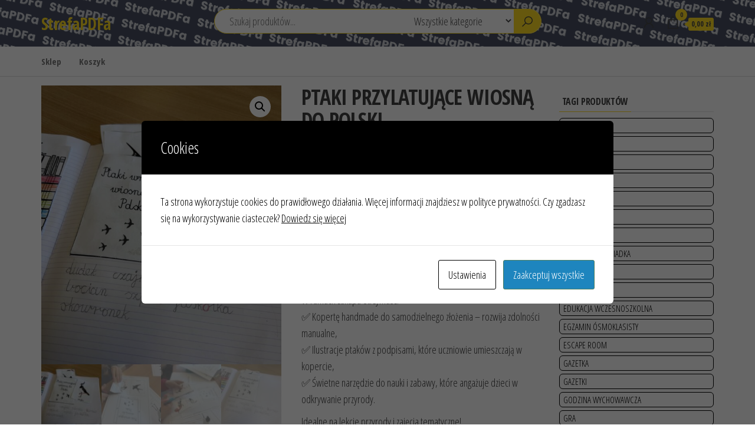

--- FILE ---
content_type: text/html; charset=UTF-8
request_url: https://strefapdfa.pl/produkt/ptaki-przylatujace-wiosna-do-polski/
body_size: 16720
content:
<!DOCTYPE html>
<html lang="pl-PL">
    <head>
        <meta charset="UTF-8">
        <meta name="viewport" content="width=device-width, initial-scale=1">
        <link rel="profile" href="https://gmpg.org/xfn/11">
        <title>PTAKI PRZYLATUJĄCE WIOSNĄ DO POLSKI &#8211; StrefaPDFa</title>
<meta name='robots' content='max-image-preview:large' />
<link rel='dns-prefetch' href='//fonts.googleapis.com' />
<link href='https://fonts.gstatic.com' crossorigin rel='preconnect' />
<link rel="alternate" type="application/rss+xml" title="StrefaPDFa &raquo; Kanał z wpisami" href="https://strefapdfa.pl/feed/" />
<link rel="alternate" type="application/rss+xml" title="StrefaPDFa &raquo; Kanał z komentarzami" href="https://strefapdfa.pl/comments/feed/" />
<link rel="alternate" title="oEmbed (JSON)" type="application/json+oembed" href="https://strefapdfa.pl/wp-json/oembed/1.0/embed?url=https%3A%2F%2Fstrefapdfa.pl%2Fprodukt%2Fptaki-przylatujace-wiosna-do-polski%2F" />
<link rel="alternate" title="oEmbed (XML)" type="text/xml+oembed" href="https://strefapdfa.pl/wp-json/oembed/1.0/embed?url=https%3A%2F%2Fstrefapdfa.pl%2Fprodukt%2Fptaki-przylatujace-wiosna-do-polski%2F&#038;format=xml" />
<style id='wp-img-auto-sizes-contain-inline-css' type='text/css'>
img:is([sizes=auto i],[sizes^="auto," i]){contain-intrinsic-size:3000px 1500px}
/*# sourceURL=wp-img-auto-sizes-contain-inline-css */
</style>
<style id='wp-emoji-styles-inline-css' type='text/css'>

	img.wp-smiley, img.emoji {
		display: inline !important;
		border: none !important;
		box-shadow: none !important;
		height: 1em !important;
		width: 1em !important;
		margin: 0 0.07em !important;
		vertical-align: -0.1em !important;
		background: none !important;
		padding: 0 !important;
	}
/*# sourceURL=wp-emoji-styles-inline-css */
</style>
<style id='wp-block-library-inline-css' type='text/css'>
:root{--wp-block-synced-color:#7a00df;--wp-block-synced-color--rgb:122,0,223;--wp-bound-block-color:var(--wp-block-synced-color);--wp-editor-canvas-background:#ddd;--wp-admin-theme-color:#007cba;--wp-admin-theme-color--rgb:0,124,186;--wp-admin-theme-color-darker-10:#006ba1;--wp-admin-theme-color-darker-10--rgb:0,107,160.5;--wp-admin-theme-color-darker-20:#005a87;--wp-admin-theme-color-darker-20--rgb:0,90,135;--wp-admin-border-width-focus:2px}@media (min-resolution:192dpi){:root{--wp-admin-border-width-focus:1.5px}}.wp-element-button{cursor:pointer}:root .has-very-light-gray-background-color{background-color:#eee}:root .has-very-dark-gray-background-color{background-color:#313131}:root .has-very-light-gray-color{color:#eee}:root .has-very-dark-gray-color{color:#313131}:root .has-vivid-green-cyan-to-vivid-cyan-blue-gradient-background{background:linear-gradient(135deg,#00d084,#0693e3)}:root .has-purple-crush-gradient-background{background:linear-gradient(135deg,#34e2e4,#4721fb 50%,#ab1dfe)}:root .has-hazy-dawn-gradient-background{background:linear-gradient(135deg,#faaca8,#dad0ec)}:root .has-subdued-olive-gradient-background{background:linear-gradient(135deg,#fafae1,#67a671)}:root .has-atomic-cream-gradient-background{background:linear-gradient(135deg,#fdd79a,#004a59)}:root .has-nightshade-gradient-background{background:linear-gradient(135deg,#330968,#31cdcf)}:root .has-midnight-gradient-background{background:linear-gradient(135deg,#020381,#2874fc)}:root{--wp--preset--font-size--normal:16px;--wp--preset--font-size--huge:42px}.has-regular-font-size{font-size:1em}.has-larger-font-size{font-size:2.625em}.has-normal-font-size{font-size:var(--wp--preset--font-size--normal)}.has-huge-font-size{font-size:var(--wp--preset--font-size--huge)}.has-text-align-center{text-align:center}.has-text-align-left{text-align:left}.has-text-align-right{text-align:right}.has-fit-text{white-space:nowrap!important}#end-resizable-editor-section{display:none}.aligncenter{clear:both}.items-justified-left{justify-content:flex-start}.items-justified-center{justify-content:center}.items-justified-right{justify-content:flex-end}.items-justified-space-between{justify-content:space-between}.screen-reader-text{border:0;clip-path:inset(50%);height:1px;margin:-1px;overflow:hidden;padding:0;position:absolute;width:1px;word-wrap:normal!important}.screen-reader-text:focus{background-color:#ddd;clip-path:none;color:#444;display:block;font-size:1em;height:auto;left:5px;line-height:normal;padding:15px 23px 14px;text-decoration:none;top:5px;width:auto;z-index:100000}html :where(.has-border-color){border-style:solid}html :where([style*=border-top-color]){border-top-style:solid}html :where([style*=border-right-color]){border-right-style:solid}html :where([style*=border-bottom-color]){border-bottom-style:solid}html :where([style*=border-left-color]){border-left-style:solid}html :where([style*=border-width]){border-style:solid}html :where([style*=border-top-width]){border-top-style:solid}html :where([style*=border-right-width]){border-right-style:solid}html :where([style*=border-bottom-width]){border-bottom-style:solid}html :where([style*=border-left-width]){border-left-style:solid}html :where(img[class*=wp-image-]){height:auto;max-width:100%}:where(figure){margin:0 0 1em}html :where(.is-position-sticky){--wp-admin--admin-bar--position-offset:var(--wp-admin--admin-bar--height,0px)}@media screen and (max-width:600px){html :where(.is-position-sticky){--wp-admin--admin-bar--position-offset:0px}}

/*# sourceURL=wp-block-library-inline-css */
</style><style id='wp-block-heading-inline-css' type='text/css'>
h1:where(.wp-block-heading).has-background,h2:where(.wp-block-heading).has-background,h3:where(.wp-block-heading).has-background,h4:where(.wp-block-heading).has-background,h5:where(.wp-block-heading).has-background,h6:where(.wp-block-heading).has-background{padding:1.25em 2.375em}h1.has-text-align-left[style*=writing-mode]:where([style*=vertical-lr]),h1.has-text-align-right[style*=writing-mode]:where([style*=vertical-rl]),h2.has-text-align-left[style*=writing-mode]:where([style*=vertical-lr]),h2.has-text-align-right[style*=writing-mode]:where([style*=vertical-rl]),h3.has-text-align-left[style*=writing-mode]:where([style*=vertical-lr]),h3.has-text-align-right[style*=writing-mode]:where([style*=vertical-rl]),h4.has-text-align-left[style*=writing-mode]:where([style*=vertical-lr]),h4.has-text-align-right[style*=writing-mode]:where([style*=vertical-rl]),h5.has-text-align-left[style*=writing-mode]:where([style*=vertical-lr]),h5.has-text-align-right[style*=writing-mode]:where([style*=vertical-rl]),h6.has-text-align-left[style*=writing-mode]:where([style*=vertical-lr]),h6.has-text-align-right[style*=writing-mode]:where([style*=vertical-rl]){rotate:180deg}
/*# sourceURL=https://strefapdfa.pl/wp-includes/blocks/heading/style.min.css */
</style>
<style id='wp-block-search-inline-css' type='text/css'>
.wp-block-search__button{margin-left:10px;word-break:normal}.wp-block-search__button.has-icon{line-height:0}.wp-block-search__button svg{height:1.25em;min-height:24px;min-width:24px;width:1.25em;fill:currentColor;vertical-align:text-bottom}:where(.wp-block-search__button){border:1px solid #ccc;padding:6px 10px}.wp-block-search__inside-wrapper{display:flex;flex:auto;flex-wrap:nowrap;max-width:100%}.wp-block-search__label{width:100%}.wp-block-search.wp-block-search__button-only .wp-block-search__button{box-sizing:border-box;display:flex;flex-shrink:0;justify-content:center;margin-left:0;max-width:100%}.wp-block-search.wp-block-search__button-only .wp-block-search__inside-wrapper{min-width:0!important;transition-property:width}.wp-block-search.wp-block-search__button-only .wp-block-search__input{flex-basis:100%;transition-duration:.3s}.wp-block-search.wp-block-search__button-only.wp-block-search__searchfield-hidden,.wp-block-search.wp-block-search__button-only.wp-block-search__searchfield-hidden .wp-block-search__inside-wrapper{overflow:hidden}.wp-block-search.wp-block-search__button-only.wp-block-search__searchfield-hidden .wp-block-search__input{border-left-width:0!important;border-right-width:0!important;flex-basis:0;flex-grow:0;margin:0;min-width:0!important;padding-left:0!important;padding-right:0!important;width:0!important}:where(.wp-block-search__input){appearance:none;border:1px solid #949494;flex-grow:1;font-family:inherit;font-size:inherit;font-style:inherit;font-weight:inherit;letter-spacing:inherit;line-height:inherit;margin-left:0;margin-right:0;min-width:3rem;padding:8px;text-decoration:unset!important;text-transform:inherit}:where(.wp-block-search__button-inside .wp-block-search__inside-wrapper){background-color:#fff;border:1px solid #949494;box-sizing:border-box;padding:4px}:where(.wp-block-search__button-inside .wp-block-search__inside-wrapper) .wp-block-search__input{border:none;border-radius:0;padding:0 4px}:where(.wp-block-search__button-inside .wp-block-search__inside-wrapper) .wp-block-search__input:focus{outline:none}:where(.wp-block-search__button-inside .wp-block-search__inside-wrapper) :where(.wp-block-search__button){padding:4px 8px}.wp-block-search.aligncenter .wp-block-search__inside-wrapper{margin:auto}.wp-block[data-align=right] .wp-block-search.wp-block-search__button-only .wp-block-search__inside-wrapper{float:right}
/*# sourceURL=https://strefapdfa.pl/wp-includes/blocks/search/style.min.css */
</style>
<style id='wp-block-paragraph-inline-css' type='text/css'>
.is-small-text{font-size:.875em}.is-regular-text{font-size:1em}.is-large-text{font-size:2.25em}.is-larger-text{font-size:3em}.has-drop-cap:not(:focus):first-letter{float:left;font-size:8.4em;font-style:normal;font-weight:100;line-height:.68;margin:.05em .1em 0 0;text-transform:uppercase}body.rtl .has-drop-cap:not(:focus):first-letter{float:none;margin-left:.1em}p.has-drop-cap.has-background{overflow:hidden}:root :where(p.has-background){padding:1.25em 2.375em}:where(p.has-text-color:not(.has-link-color)) a{color:inherit}p.has-text-align-left[style*="writing-mode:vertical-lr"],p.has-text-align-right[style*="writing-mode:vertical-rl"]{rotate:180deg}
/*# sourceURL=https://strefapdfa.pl/wp-includes/blocks/paragraph/style.min.css */
</style>
<link rel='stylesheet' id='wc-blocks-style-css' href='https://strefapdfa.pl/wp-content/plugins/woocommerce/assets/client/blocks/wc-blocks.css?ver=wc-10.3.7' type='text/css' media='all' />
<style id='global-styles-inline-css' type='text/css'>
:root{--wp--preset--aspect-ratio--square: 1;--wp--preset--aspect-ratio--4-3: 4/3;--wp--preset--aspect-ratio--3-4: 3/4;--wp--preset--aspect-ratio--3-2: 3/2;--wp--preset--aspect-ratio--2-3: 2/3;--wp--preset--aspect-ratio--16-9: 16/9;--wp--preset--aspect-ratio--9-16: 9/16;--wp--preset--color--black: #000000;--wp--preset--color--cyan-bluish-gray: #abb8c3;--wp--preset--color--white: #ffffff;--wp--preset--color--pale-pink: #f78da7;--wp--preset--color--vivid-red: #cf2e2e;--wp--preset--color--luminous-vivid-orange: #ff6900;--wp--preset--color--luminous-vivid-amber: #fcb900;--wp--preset--color--light-green-cyan: #7bdcb5;--wp--preset--color--vivid-green-cyan: #00d084;--wp--preset--color--pale-cyan-blue: #8ed1fc;--wp--preset--color--vivid-cyan-blue: #0693e3;--wp--preset--color--vivid-purple: #9b51e0;--wp--preset--gradient--vivid-cyan-blue-to-vivid-purple: linear-gradient(135deg,rgb(6,147,227) 0%,rgb(155,81,224) 100%);--wp--preset--gradient--light-green-cyan-to-vivid-green-cyan: linear-gradient(135deg,rgb(122,220,180) 0%,rgb(0,208,130) 100%);--wp--preset--gradient--luminous-vivid-amber-to-luminous-vivid-orange: linear-gradient(135deg,rgb(252,185,0) 0%,rgb(255,105,0) 100%);--wp--preset--gradient--luminous-vivid-orange-to-vivid-red: linear-gradient(135deg,rgb(255,105,0) 0%,rgb(207,46,46) 100%);--wp--preset--gradient--very-light-gray-to-cyan-bluish-gray: linear-gradient(135deg,rgb(238,238,238) 0%,rgb(169,184,195) 100%);--wp--preset--gradient--cool-to-warm-spectrum: linear-gradient(135deg,rgb(74,234,220) 0%,rgb(151,120,209) 20%,rgb(207,42,186) 40%,rgb(238,44,130) 60%,rgb(251,105,98) 80%,rgb(254,248,76) 100%);--wp--preset--gradient--blush-light-purple: linear-gradient(135deg,rgb(255,206,236) 0%,rgb(152,150,240) 100%);--wp--preset--gradient--blush-bordeaux: linear-gradient(135deg,rgb(254,205,165) 0%,rgb(254,45,45) 50%,rgb(107,0,62) 100%);--wp--preset--gradient--luminous-dusk: linear-gradient(135deg,rgb(255,203,112) 0%,rgb(199,81,192) 50%,rgb(65,88,208) 100%);--wp--preset--gradient--pale-ocean: linear-gradient(135deg,rgb(255,245,203) 0%,rgb(182,227,212) 50%,rgb(51,167,181) 100%);--wp--preset--gradient--electric-grass: linear-gradient(135deg,rgb(202,248,128) 0%,rgb(113,206,126) 100%);--wp--preset--gradient--midnight: linear-gradient(135deg,rgb(2,3,129) 0%,rgb(40,116,252) 100%);--wp--preset--font-size--small: 13px;--wp--preset--font-size--medium: 20px;--wp--preset--font-size--large: 36px;--wp--preset--font-size--x-large: 42px;--wp--preset--spacing--20: 0.44rem;--wp--preset--spacing--30: 0.67rem;--wp--preset--spacing--40: 1rem;--wp--preset--spacing--50: 1.5rem;--wp--preset--spacing--60: 2.25rem;--wp--preset--spacing--70: 3.38rem;--wp--preset--spacing--80: 5.06rem;--wp--preset--shadow--natural: 6px 6px 9px rgba(0, 0, 0, 0.2);--wp--preset--shadow--deep: 12px 12px 50px rgba(0, 0, 0, 0.4);--wp--preset--shadow--sharp: 6px 6px 0px rgba(0, 0, 0, 0.2);--wp--preset--shadow--outlined: 6px 6px 0px -3px rgb(255, 255, 255), 6px 6px rgb(0, 0, 0);--wp--preset--shadow--crisp: 6px 6px 0px rgb(0, 0, 0);}:where(.is-layout-flex){gap: 0.5em;}:where(.is-layout-grid){gap: 0.5em;}body .is-layout-flex{display: flex;}.is-layout-flex{flex-wrap: wrap;align-items: center;}.is-layout-flex > :is(*, div){margin: 0;}body .is-layout-grid{display: grid;}.is-layout-grid > :is(*, div){margin: 0;}:where(.wp-block-columns.is-layout-flex){gap: 2em;}:where(.wp-block-columns.is-layout-grid){gap: 2em;}:where(.wp-block-post-template.is-layout-flex){gap: 1.25em;}:where(.wp-block-post-template.is-layout-grid){gap: 1.25em;}.has-black-color{color: var(--wp--preset--color--black) !important;}.has-cyan-bluish-gray-color{color: var(--wp--preset--color--cyan-bluish-gray) !important;}.has-white-color{color: var(--wp--preset--color--white) !important;}.has-pale-pink-color{color: var(--wp--preset--color--pale-pink) !important;}.has-vivid-red-color{color: var(--wp--preset--color--vivid-red) !important;}.has-luminous-vivid-orange-color{color: var(--wp--preset--color--luminous-vivid-orange) !important;}.has-luminous-vivid-amber-color{color: var(--wp--preset--color--luminous-vivid-amber) !important;}.has-light-green-cyan-color{color: var(--wp--preset--color--light-green-cyan) !important;}.has-vivid-green-cyan-color{color: var(--wp--preset--color--vivid-green-cyan) !important;}.has-pale-cyan-blue-color{color: var(--wp--preset--color--pale-cyan-blue) !important;}.has-vivid-cyan-blue-color{color: var(--wp--preset--color--vivid-cyan-blue) !important;}.has-vivid-purple-color{color: var(--wp--preset--color--vivid-purple) !important;}.has-black-background-color{background-color: var(--wp--preset--color--black) !important;}.has-cyan-bluish-gray-background-color{background-color: var(--wp--preset--color--cyan-bluish-gray) !important;}.has-white-background-color{background-color: var(--wp--preset--color--white) !important;}.has-pale-pink-background-color{background-color: var(--wp--preset--color--pale-pink) !important;}.has-vivid-red-background-color{background-color: var(--wp--preset--color--vivid-red) !important;}.has-luminous-vivid-orange-background-color{background-color: var(--wp--preset--color--luminous-vivid-orange) !important;}.has-luminous-vivid-amber-background-color{background-color: var(--wp--preset--color--luminous-vivid-amber) !important;}.has-light-green-cyan-background-color{background-color: var(--wp--preset--color--light-green-cyan) !important;}.has-vivid-green-cyan-background-color{background-color: var(--wp--preset--color--vivid-green-cyan) !important;}.has-pale-cyan-blue-background-color{background-color: var(--wp--preset--color--pale-cyan-blue) !important;}.has-vivid-cyan-blue-background-color{background-color: var(--wp--preset--color--vivid-cyan-blue) !important;}.has-vivid-purple-background-color{background-color: var(--wp--preset--color--vivid-purple) !important;}.has-black-border-color{border-color: var(--wp--preset--color--black) !important;}.has-cyan-bluish-gray-border-color{border-color: var(--wp--preset--color--cyan-bluish-gray) !important;}.has-white-border-color{border-color: var(--wp--preset--color--white) !important;}.has-pale-pink-border-color{border-color: var(--wp--preset--color--pale-pink) !important;}.has-vivid-red-border-color{border-color: var(--wp--preset--color--vivid-red) !important;}.has-luminous-vivid-orange-border-color{border-color: var(--wp--preset--color--luminous-vivid-orange) !important;}.has-luminous-vivid-amber-border-color{border-color: var(--wp--preset--color--luminous-vivid-amber) !important;}.has-light-green-cyan-border-color{border-color: var(--wp--preset--color--light-green-cyan) !important;}.has-vivid-green-cyan-border-color{border-color: var(--wp--preset--color--vivid-green-cyan) !important;}.has-pale-cyan-blue-border-color{border-color: var(--wp--preset--color--pale-cyan-blue) !important;}.has-vivid-cyan-blue-border-color{border-color: var(--wp--preset--color--vivid-cyan-blue) !important;}.has-vivid-purple-border-color{border-color: var(--wp--preset--color--vivid-purple) !important;}.has-vivid-cyan-blue-to-vivid-purple-gradient-background{background: var(--wp--preset--gradient--vivid-cyan-blue-to-vivid-purple) !important;}.has-light-green-cyan-to-vivid-green-cyan-gradient-background{background: var(--wp--preset--gradient--light-green-cyan-to-vivid-green-cyan) !important;}.has-luminous-vivid-amber-to-luminous-vivid-orange-gradient-background{background: var(--wp--preset--gradient--luminous-vivid-amber-to-luminous-vivid-orange) !important;}.has-luminous-vivid-orange-to-vivid-red-gradient-background{background: var(--wp--preset--gradient--luminous-vivid-orange-to-vivid-red) !important;}.has-very-light-gray-to-cyan-bluish-gray-gradient-background{background: var(--wp--preset--gradient--very-light-gray-to-cyan-bluish-gray) !important;}.has-cool-to-warm-spectrum-gradient-background{background: var(--wp--preset--gradient--cool-to-warm-spectrum) !important;}.has-blush-light-purple-gradient-background{background: var(--wp--preset--gradient--blush-light-purple) !important;}.has-blush-bordeaux-gradient-background{background: var(--wp--preset--gradient--blush-bordeaux) !important;}.has-luminous-dusk-gradient-background{background: var(--wp--preset--gradient--luminous-dusk) !important;}.has-pale-ocean-gradient-background{background: var(--wp--preset--gradient--pale-ocean) !important;}.has-electric-grass-gradient-background{background: var(--wp--preset--gradient--electric-grass) !important;}.has-midnight-gradient-background{background: var(--wp--preset--gradient--midnight) !important;}.has-small-font-size{font-size: var(--wp--preset--font-size--small) !important;}.has-medium-font-size{font-size: var(--wp--preset--font-size--medium) !important;}.has-large-font-size{font-size: var(--wp--preset--font-size--large) !important;}.has-x-large-font-size{font-size: var(--wp--preset--font-size--x-large) !important;}
/*# sourceURL=global-styles-inline-css */
</style>

<style id='classic-theme-styles-inline-css' type='text/css'>
/*! This file is auto-generated */
.wp-block-button__link{color:#fff;background-color:#32373c;border-radius:9999px;box-shadow:none;text-decoration:none;padding:calc(.667em + 2px) calc(1.333em + 2px);font-size:1.125em}.wp-block-file__button{background:#32373c;color:#fff;text-decoration:none}
/*# sourceURL=/wp-includes/css/classic-themes.min.css */
</style>
<link rel='stylesheet' id='cookies-and-content-security-policy-css' href='https://strefapdfa.pl/wp-content/plugins/cookies-and-content-security-policy/css/cookies-and-content-security-policy.min.css?ver=2.35' type='text/css' media='all' />
<link rel='stylesheet' id='photoswipe-css' href='https://strefapdfa.pl/wp-content/plugins/woocommerce/assets/css/photoswipe/photoswipe.min.css?ver=10.3.7' type='text/css' media='all' />
<link rel='stylesheet' id='photoswipe-default-skin-css' href='https://strefapdfa.pl/wp-content/plugins/woocommerce/assets/css/photoswipe/default-skin/default-skin.min.css?ver=10.3.7' type='text/css' media='all' />
<link rel='stylesheet' id='woocommerce-layout-css' href='https://strefapdfa.pl/wp-content/plugins/woocommerce/assets/css/woocommerce-layout.css?ver=10.3.7' type='text/css' media='all' />
<link rel='stylesheet' id='woocommerce-smallscreen-css' href='https://strefapdfa.pl/wp-content/plugins/woocommerce/assets/css/woocommerce-smallscreen.css?ver=10.3.7' type='text/css' media='only screen and (max-width: 768px)' />
<link rel='stylesheet' id='woocommerce-general-css' href='https://strefapdfa.pl/wp-content/plugins/woocommerce/assets/css/woocommerce.css?ver=10.3.7' type='text/css' media='all' />
<style id='woocommerce-inline-inline-css' type='text/css'>
.woocommerce form .form-row .required { visibility: visible; }
/*# sourceURL=woocommerce-inline-inline-css */
</style>
<link rel='stylesheet' id='brands-styles-css' href='https://strefapdfa.pl/wp-content/plugins/woocommerce/assets/css/brands.css?ver=10.3.7' type='text/css' media='all' />
<link rel='stylesheet' id='envo-shop-fonts-css' href='https://fonts.googleapis.com/css?family=Open+Sans+Condensed%3A300%2C500%2C700&#038;subset=cyrillic%2Ccyrillic-ext%2Cgreek%2Cgreek-ext%2Clatin-ext%2Cvietnamese' type='text/css' media='all' />
<link rel='stylesheet' id='bootstrap-css' href='https://strefapdfa.pl/wp-content/themes/envo-shop/css/bootstrap.css?ver=3.3.7' type='text/css' media='all' />
<link rel='stylesheet' id='mmenu-light-css' href='https://strefapdfa.pl/wp-content/themes/envo-shop/css/mmenu-light.min.css?ver=1.0.9' type='text/css' media='all' />
<link rel='stylesheet' id='envo-shop-stylesheet-css' href='https://strefapdfa.pl/wp-content/themes/envo-shop/style.css?ver=1.0.9' type='text/css' media='all' />
<link rel='stylesheet' id='line-awesome-css' href='https://strefapdfa.pl/wp-content/themes/envo-shop/css/line-awesome.min.css?ver=1.3.0' type='text/css' media='all' />
<link rel='stylesheet' id='flexible-shipping-free-shipping-css' href='https://strefapdfa.pl/wp-content/plugins/flexible-shipping/assets/dist/css/free-shipping.css?ver=4.22.1.2' type='text/css' media='all' />
<script type="text/javascript" src="https://strefapdfa.pl/wp-includes/js/jquery/jquery.min.js?ver=3.7.1" id="jquery-core-js"></script>
<script type="text/javascript" src="https://strefapdfa.pl/wp-includes/js/jquery/jquery-migrate.min.js?ver=3.4.1" id="jquery-migrate-js"></script>
<script type="text/javascript" src="https://strefapdfa.pl/wp-content/plugins/woocommerce/assets/js/jquery-blockui/jquery.blockUI.min.js?ver=2.7.0-wc.10.3.7" id="wc-jquery-blockui-js" defer="defer" data-wp-strategy="defer"></script>
<script type="text/javascript" id="wc-add-to-cart-js-extra">
/* <![CDATA[ */
var wc_add_to_cart_params = {"ajax_url":"/wp-admin/admin-ajax.php","wc_ajax_url":"/?wc-ajax=%%endpoint%%","i18n_view_cart":"Zobacz koszyk","cart_url":"https://strefapdfa.pl/koszyk/","is_cart":"","cart_redirect_after_add":"no"};
//# sourceURL=wc-add-to-cart-js-extra
/* ]]> */
</script>
<script type="text/javascript" src="https://strefapdfa.pl/wp-content/plugins/woocommerce/assets/js/frontend/add-to-cart.min.js?ver=10.3.7" id="wc-add-to-cart-js" defer="defer" data-wp-strategy="defer"></script>
<script type="text/javascript" src="https://strefapdfa.pl/wp-content/plugins/woocommerce/assets/js/zoom/jquery.zoom.min.js?ver=1.7.21-wc.10.3.7" id="wc-zoom-js" defer="defer" data-wp-strategy="defer"></script>
<script type="text/javascript" src="https://strefapdfa.pl/wp-content/plugins/woocommerce/assets/js/flexslider/jquery.flexslider.min.js?ver=2.7.2-wc.10.3.7" id="wc-flexslider-js" defer="defer" data-wp-strategy="defer"></script>
<script type="text/javascript" src="https://strefapdfa.pl/wp-content/plugins/woocommerce/assets/js/photoswipe/photoswipe.min.js?ver=4.1.1-wc.10.3.7" id="wc-photoswipe-js" defer="defer" data-wp-strategy="defer"></script>
<script type="text/javascript" src="https://strefapdfa.pl/wp-content/plugins/woocommerce/assets/js/photoswipe/photoswipe-ui-default.min.js?ver=4.1.1-wc.10.3.7" id="wc-photoswipe-ui-default-js" defer="defer" data-wp-strategy="defer"></script>
<script type="text/javascript" id="wc-single-product-js-extra">
/* <![CDATA[ */
var wc_single_product_params = {"i18n_required_rating_text":"Prosz\u0119 wybra\u0107 ocen\u0119","i18n_rating_options":["1 z 5 gwiazdek","2 z 5 gwiazdek","3 z 5 gwiazdek","4 z 5 gwiazdek","5 z 5 gwiazdek"],"i18n_product_gallery_trigger_text":"Wy\u015bwietl pe\u0142noekranow\u0105 galeri\u0119 obrazk\u00f3w","review_rating_required":"yes","flexslider":{"rtl":false,"animation":"slide","smoothHeight":true,"directionNav":false,"controlNav":"thumbnails","slideshow":false,"animationSpeed":500,"animationLoop":false,"allowOneSlide":false},"zoom_enabled":"1","zoom_options":[],"photoswipe_enabled":"1","photoswipe_options":{"shareEl":false,"closeOnScroll":false,"history":false,"hideAnimationDuration":0,"showAnimationDuration":0},"flexslider_enabled":"1"};
//# sourceURL=wc-single-product-js-extra
/* ]]> */
</script>
<script type="text/javascript" src="https://strefapdfa.pl/wp-content/plugins/woocommerce/assets/js/frontend/single-product.min.js?ver=10.3.7" id="wc-single-product-js" defer="defer" data-wp-strategy="defer"></script>
<script type="text/javascript" src="https://strefapdfa.pl/wp-content/plugins/woocommerce/assets/js/js-cookie/js.cookie.min.js?ver=2.1.4-wc.10.3.7" id="wc-js-cookie-js" defer="defer" data-wp-strategy="defer"></script>
<script type="text/javascript" id="woocommerce-js-extra">
/* <![CDATA[ */
var woocommerce_params = {"ajax_url":"/wp-admin/admin-ajax.php","wc_ajax_url":"/?wc-ajax=%%endpoint%%","i18n_password_show":"Poka\u017c has\u0142o","i18n_password_hide":"Ukryj has\u0142o"};
//# sourceURL=woocommerce-js-extra
/* ]]> */
</script>
<script type="text/javascript" src="https://strefapdfa.pl/wp-content/plugins/woocommerce/assets/js/frontend/woocommerce.min.js?ver=10.3.7" id="woocommerce-js" defer="defer" data-wp-strategy="defer"></script>
<script type="text/javascript" id="WCPAY_ASSETS-js-extra">
/* <![CDATA[ */
var wcpayAssets = {"url":"https://strefapdfa.pl/wp-content/plugins/woocommerce-payments/dist/"};
//# sourceURL=WCPAY_ASSETS-js-extra
/* ]]> */
</script>
<link rel="https://api.w.org/" href="https://strefapdfa.pl/wp-json/" /><link rel="alternate" title="JSON" type="application/json" href="https://strefapdfa.pl/wp-json/wp/v2/product/1401" /><link rel="EditURI" type="application/rsd+xml" title="RSD" href="https://strefapdfa.pl/xmlrpc.php?rsd" />
<meta name="generator" content="WordPress 6.9" />
<meta name="generator" content="WooCommerce 10.3.7" />
<link rel="canonical" href="https://strefapdfa.pl/produkt/ptaki-przylatujace-wiosna-do-polski/" />
<link rel='shortlink' href='https://strefapdfa.pl/?p=1401' />
	<noscript><style>.woocommerce-product-gallery{ opacity: 1 !important; }</style></noscript>
	            <style type="text/css" id="envo-shop-header-css">
                                .site-header {
                        background-image: url(https://strefapdfa.pl/wp-content/uploads/2021/12/BANER-STREFA.png);
                        background-repeat: no-repeat;
                        background-position: 50% 50%;
                        -webkit-background-size: cover;
                        -moz-background-size:    cover;
                        -o-background-size:      cover;
                        background-size:         cover;
                    }
            	
            	
            </style>
            <style type="text/css" id="cookies-and-content-security-policy-css-custom">.modal-cacsp-position .modal-cacsp-box .modal-cacsp-btns .modal-cacsp-btn.modal-cacsp-btn-accept,.modal-cacsp-position .modal-cacsp-box .modal-cacsp-btns .modal-cacsp-btn.modal-cacsp-btn-accept-all {background-color: #1e85be;}</style>    </head>
    <body data-rsssl=1 id="blog" class="wp-singular product-template-default single single-product postid-1401 wp-theme-envo-shop theme-envo-shop woocommerce woocommerce-page woocommerce-no-js">
        <a class="skip-link screen-reader-text" href="#site-content">Przejdź do treści</a>        <div class="page-wrap">
            <div class="site-header container-fluid">
    <div class="container" >
        <div class="heading-row row" >
            <div class="site-heading col-md-3 hidden-xs" >
                            <div class="site-branding-logo">
                            </div>
            <div class="site-branding-text">
                                    <p class="site-title"><a href="https://strefapdfa.pl/" rel="home">StrefaPDFa</a></p>
                
                            </div><!-- .site-branding-text -->
                    </div>
            <div class="search-heading col-md-6 col-xs-12">
                                    <div class="header-search-form">
                        <form role="search" method="get" action="https://strefapdfa.pl/">
                            <input type="hidden" name="post_type" value="product" />
                            <input class="header-search-input" name="s" type="text" placeholder="Szukaj produktów..."/>
                            <select class="header-search-select" name="product_cat">
                                <option value="">Wszystkie kategorie</option> 
                                <option value="bez-kategorii">Bez kategorii (926)</option><option value="edu_teczka-ksiazka">EDU_TECZKA/KSIĄŻKA (26)</option>                            </select>
                            <button class="header-search-button" type="submit"><i class="la la-search" aria-hidden="true"></i></button>
                        </form>
                    </div>
                                            </div>
                            <div class="header-right col-md-3 hidden-xs" >
                                <div class="header-cart">
                <div class="header-cart-block">
                    <div class="header-cart-inner">
                        	
        <a class="cart-contents" href="https://strefapdfa.pl/koszyk/" data-tooltip="Koszyk" title="Koszyk">
            <i class="la la-shopping-bag"><span class="count">0</span></i>
            <div class="amount-cart hidden-xs">0,00&nbsp;&#122;&#322;</div> 
        </a>
                                <ul class="site-header-cart menu list-unstyled text-center">
                            <li>
                                <div class="widget woocommerce widget_shopping_cart"><div class="widget_shopping_cart_content"></div></div>                            </li>
                        </ul>
                    </div>
                </div>
            </div>
                                            <div class="header-my-account">
                <div class="header-login"> 
                    <a href="https://strefapdfa.pl/?page_id=9" data-tooltip="Moje konto" title="Moje konto">
                        <i class="la la-user"></i>
                    </a>
                </div>
            </div>
                                                                    </div>	
                    </div>
    </div>
</div>
 
<div class="main-menu">
    <nav id="site-navigation" class="navbar navbar-default">     
        <div class="container">   
            <div class="navbar-header">
                <div class="site-heading mobile-heading visible-xs" >
                                <div class="site-branding-logo">
                            </div>
            <div class="site-branding-text">
                                    <p class="site-title"><a href="https://strefapdfa.pl/" rel="home">StrefaPDFa</a></p>
                
                            </div><!-- .site-branding-text -->
                        </div>
                                    <span class="navbar-brand brand-absolute visible-xs">Menu</span>
                                            <div class="mobile-cart visible-xs" >
                                        <div class="header-cart">
                <div class="header-cart-block">
                    <div class="header-cart-inner">
                        	
        <a class="cart-contents" href="https://strefapdfa.pl/koszyk/" data-tooltip="Koszyk" title="Koszyk">
            <i class="la la-shopping-bag"><span class="count">0</span></i>
            <div class="amount-cart hidden-xs">0,00&nbsp;&#122;&#322;</div> 
        </a>
                                <ul class="site-header-cart menu list-unstyled text-center">
                            <li>
                                <div class="widget woocommerce widget_shopping_cart"><div class="widget_shopping_cart_content"></div></div>                            </li>
                        </ul>
                    </div>
                </div>
            </div>
                                    </div>	
                                                                <div class="mobile-account visible-xs" >
                                        <div class="header-my-account">
                <div class="header-login"> 
                    <a href="https://strefapdfa.pl/?page_id=9" data-tooltip="Moje konto" title="Moje konto">
                        <i class="la la-user"></i>
                    </a>
                </div>
            </div>
                                    </div>
                                                                <div class="mobile-wishlist visible-xs" >
                                                    </div>
                                                                <div class="mobile-compare visible-xs" >
                                                    </div>
                                        <a href="#" id="main-menu-panel" class="open-panel" data-panel="main-menu-panel">
                        <span></span>
                        <span></span>
                        <span></span>
                    </a>
                            </div>
            <div id="my-menu" class="menu-container"><ul id="menu-menu-glowne" class="nav navbar-nav navbar-left"><li itemscope="itemscope" itemtype="https://www.schema.org/SiteNavigationElement" id="menu-item-17" class="menu-item menu-item-type-post_type menu-item-object-page menu-item-home current_page_parent menu-item-17 nav-item"><a title="Sklep" href="https://strefapdfa.pl/" class="nav-link">Sklep</a></li>
<li itemscope="itemscope" itemtype="https://www.schema.org/SiteNavigationElement" id="menu-item-18" class="menu-item menu-item-type-post_type menu-item-object-page menu-item-18 nav-item"><a title="Koszyk" href="https://strefapdfa.pl/koszyk/" class="nav-link">Koszyk</a></li>
</ul></div>        </div>
            </nav> 
</div>
            <div id="site-content" class="container main-container" role="main">
    <div class="page-area">
                    

<!-- start content container -->
<div class="row">
    <article class="col-md-9">
        <div class="woocommerce-notices-wrapper"></div><div id="product-1401" class="product type-product post-1401 status-publish first instock product_cat-bez-kategorii product_tag-edukacja-wczesnoszkolna has-post-thumbnail downloadable virtual purchasable product-type-simple">

	<div class="woocommerce-product-gallery woocommerce-product-gallery--with-images woocommerce-product-gallery--columns-4 images" data-columns="4" style="opacity: 0; transition: opacity .25s ease-in-out;">
	<div class="woocommerce-product-gallery__wrapper">
		<div data-thumb="https://strefapdfa.pl/wp-content/uploads/2025/03/d9852a03-dbb5-499f-99b0-51f66c47d260-100x100.jpg" data-thumb-alt="PTAKI PRZYLATUJĄCE WIOSNĄ DO POLSKI" data-thumb-srcset="https://strefapdfa.pl/wp-content/uploads/2025/03/d9852a03-dbb5-499f-99b0-51f66c47d260-100x100.jpg 100w, https://strefapdfa.pl/wp-content/uploads/2025/03/d9852a03-dbb5-499f-99b0-51f66c47d260-150x150.jpg 150w, https://strefapdfa.pl/wp-content/uploads/2025/03/d9852a03-dbb5-499f-99b0-51f66c47d260-300x300.jpg 300w"  data-thumb-sizes="(max-width: 100px) 100vw, 100px" class="woocommerce-product-gallery__image"><a href="https://strefapdfa.pl/wp-content/uploads/2025/03/d9852a03-dbb5-499f-99b0-51f66c47d260.jpg"><img width="600" height="697" src="https://strefapdfa.pl/wp-content/uploads/2025/03/d9852a03-dbb5-499f-99b0-51f66c47d260-600x697.jpg" class="wp-post-image" alt="PTAKI PRZYLATUJĄCE WIOSNĄ DO POLSKI" data-caption="" data-src="https://strefapdfa.pl/wp-content/uploads/2025/03/d9852a03-dbb5-499f-99b0-51f66c47d260.jpg" data-large_image="https://strefapdfa.pl/wp-content/uploads/2025/03/d9852a03-dbb5-499f-99b0-51f66c47d260.jpg" data-large_image_width="1536" data-large_image_height="1785" decoding="async" fetchpriority="high" srcset="https://strefapdfa.pl/wp-content/uploads/2025/03/d9852a03-dbb5-499f-99b0-51f66c47d260-600x697.jpg 600w, https://strefapdfa.pl/wp-content/uploads/2025/03/d9852a03-dbb5-499f-99b0-51f66c47d260-258x300.jpg 258w, https://strefapdfa.pl/wp-content/uploads/2025/03/d9852a03-dbb5-499f-99b0-51f66c47d260-881x1024.jpg 881w, https://strefapdfa.pl/wp-content/uploads/2025/03/d9852a03-dbb5-499f-99b0-51f66c47d260-768x893.jpg 768w, https://strefapdfa.pl/wp-content/uploads/2025/03/d9852a03-dbb5-499f-99b0-51f66c47d260-1322x1536.jpg 1322w, https://strefapdfa.pl/wp-content/uploads/2025/03/d9852a03-dbb5-499f-99b0-51f66c47d260.jpg 1536w" sizes="(max-width: 600px) 100vw, 600px" /></a></div><div data-thumb="https://strefapdfa.pl/wp-content/uploads/2025/03/3caf462a-cfb2-4b9f-bdf3-0ad9f01d3841-100x100.jpg" data-thumb-alt="PTAKI PRZYLATUJĄCE WIOSNĄ DO POLSKI" data-thumb-srcset="https://strefapdfa.pl/wp-content/uploads/2025/03/3caf462a-cfb2-4b9f-bdf3-0ad9f01d3841-100x100.jpg 100w, https://strefapdfa.pl/wp-content/uploads/2025/03/3caf462a-cfb2-4b9f-bdf3-0ad9f01d3841-150x150.jpg 150w, https://strefapdfa.pl/wp-content/uploads/2025/03/3caf462a-cfb2-4b9f-bdf3-0ad9f01d3841-300x300.jpg 300w"  data-thumb-sizes="(max-width: 100px) 100vw, 100px" class="woocommerce-product-gallery__image"><a href="https://strefapdfa.pl/wp-content/uploads/2025/03/3caf462a-cfb2-4b9f-bdf3-0ad9f01d3841.jpg"><img width="600" height="800" src="https://strefapdfa.pl/wp-content/uploads/2025/03/3caf462a-cfb2-4b9f-bdf3-0ad9f01d3841-600x800.jpg" class="" alt="PTAKI PRZYLATUJĄCE WIOSNĄ DO POLSKI" data-caption="" data-src="https://strefapdfa.pl/wp-content/uploads/2025/03/3caf462a-cfb2-4b9f-bdf3-0ad9f01d3841.jpg" data-large_image="https://strefapdfa.pl/wp-content/uploads/2025/03/3caf462a-cfb2-4b9f-bdf3-0ad9f01d3841.jpg" data-large_image_width="1536" data-large_image_height="2048" decoding="async" srcset="https://strefapdfa.pl/wp-content/uploads/2025/03/3caf462a-cfb2-4b9f-bdf3-0ad9f01d3841-600x800.jpg 600w, https://strefapdfa.pl/wp-content/uploads/2025/03/3caf462a-cfb2-4b9f-bdf3-0ad9f01d3841-225x300.jpg 225w, https://strefapdfa.pl/wp-content/uploads/2025/03/3caf462a-cfb2-4b9f-bdf3-0ad9f01d3841-768x1024.jpg 768w, https://strefapdfa.pl/wp-content/uploads/2025/03/3caf462a-cfb2-4b9f-bdf3-0ad9f01d3841-1152x1536.jpg 1152w, https://strefapdfa.pl/wp-content/uploads/2025/03/3caf462a-cfb2-4b9f-bdf3-0ad9f01d3841.jpg 1536w" sizes="(max-width: 600px) 100vw, 600px" /></a></div><div data-thumb="https://strefapdfa.pl/wp-content/uploads/2025/03/93078f6d-b348-4735-a040-6ad847511b83-100x100.jpg" data-thumb-alt="PTAKI PRZYLATUJĄCE WIOSNĄ DO POLSKI" data-thumb-srcset="https://strefapdfa.pl/wp-content/uploads/2025/03/93078f6d-b348-4735-a040-6ad847511b83-100x100.jpg 100w, https://strefapdfa.pl/wp-content/uploads/2025/03/93078f6d-b348-4735-a040-6ad847511b83-150x150.jpg 150w, https://strefapdfa.pl/wp-content/uploads/2025/03/93078f6d-b348-4735-a040-6ad847511b83-300x300.jpg 300w"  data-thumb-sizes="(max-width: 100px) 100vw, 100px" class="woocommerce-product-gallery__image"><a href="https://strefapdfa.pl/wp-content/uploads/2025/03/93078f6d-b348-4735-a040-6ad847511b83.jpg"><img width="600" height="800" src="https://strefapdfa.pl/wp-content/uploads/2025/03/93078f6d-b348-4735-a040-6ad847511b83-600x800.jpg" class="" alt="PTAKI PRZYLATUJĄCE WIOSNĄ DO POLSKI" data-caption="" data-src="https://strefapdfa.pl/wp-content/uploads/2025/03/93078f6d-b348-4735-a040-6ad847511b83.jpg" data-large_image="https://strefapdfa.pl/wp-content/uploads/2025/03/93078f6d-b348-4735-a040-6ad847511b83.jpg" data-large_image_width="1536" data-large_image_height="2048" decoding="async" srcset="https://strefapdfa.pl/wp-content/uploads/2025/03/93078f6d-b348-4735-a040-6ad847511b83-600x800.jpg 600w, https://strefapdfa.pl/wp-content/uploads/2025/03/93078f6d-b348-4735-a040-6ad847511b83-225x300.jpg 225w, https://strefapdfa.pl/wp-content/uploads/2025/03/93078f6d-b348-4735-a040-6ad847511b83-768x1024.jpg 768w, https://strefapdfa.pl/wp-content/uploads/2025/03/93078f6d-b348-4735-a040-6ad847511b83-1152x1536.jpg 1152w, https://strefapdfa.pl/wp-content/uploads/2025/03/93078f6d-b348-4735-a040-6ad847511b83.jpg 1536w" sizes="(max-width: 600px) 100vw, 600px" /></a></div><div data-thumb="https://strefapdfa.pl/wp-content/uploads/2025/03/578196a9-44f1-4d55-b19c-8ee51bc9aa9d-100x100.jpg" data-thumb-alt="PTAKI PRZYLATUJĄCE WIOSNĄ DO POLSKI" data-thumb-srcset="https://strefapdfa.pl/wp-content/uploads/2025/03/578196a9-44f1-4d55-b19c-8ee51bc9aa9d-100x100.jpg 100w, https://strefapdfa.pl/wp-content/uploads/2025/03/578196a9-44f1-4d55-b19c-8ee51bc9aa9d-150x150.jpg 150w, https://strefapdfa.pl/wp-content/uploads/2025/03/578196a9-44f1-4d55-b19c-8ee51bc9aa9d-300x300.jpg 300w"  data-thumb-sizes="(max-width: 100px) 100vw, 100px" class="woocommerce-product-gallery__image"><a href="https://strefapdfa.pl/wp-content/uploads/2025/03/578196a9-44f1-4d55-b19c-8ee51bc9aa9d.jpg"><img width="600" height="800" src="https://strefapdfa.pl/wp-content/uploads/2025/03/578196a9-44f1-4d55-b19c-8ee51bc9aa9d-600x800.jpg" class="" alt="PTAKI PRZYLATUJĄCE WIOSNĄ DO POLSKI" data-caption="" data-src="https://strefapdfa.pl/wp-content/uploads/2025/03/578196a9-44f1-4d55-b19c-8ee51bc9aa9d.jpg" data-large_image="https://strefapdfa.pl/wp-content/uploads/2025/03/578196a9-44f1-4d55-b19c-8ee51bc9aa9d.jpg" data-large_image_width="1536" data-large_image_height="2048" decoding="async" loading="lazy" srcset="https://strefapdfa.pl/wp-content/uploads/2025/03/578196a9-44f1-4d55-b19c-8ee51bc9aa9d-600x800.jpg 600w, https://strefapdfa.pl/wp-content/uploads/2025/03/578196a9-44f1-4d55-b19c-8ee51bc9aa9d-225x300.jpg 225w, https://strefapdfa.pl/wp-content/uploads/2025/03/578196a9-44f1-4d55-b19c-8ee51bc9aa9d-768x1024.jpg 768w, https://strefapdfa.pl/wp-content/uploads/2025/03/578196a9-44f1-4d55-b19c-8ee51bc9aa9d-1152x1536.jpg 1152w, https://strefapdfa.pl/wp-content/uploads/2025/03/578196a9-44f1-4d55-b19c-8ee51bc9aa9d.jpg 1536w" sizes="auto, (max-width: 600px) 100vw, 600px" /></a></div><div data-thumb="https://strefapdfa.pl/wp-content/uploads/2025/03/03f4987a-4786-43a5-803c-419d527c799a-100x100.jpg" data-thumb-alt="PTAKI PRZYLATUJĄCE WIOSNĄ DO POLSKI" data-thumb-srcset="https://strefapdfa.pl/wp-content/uploads/2025/03/03f4987a-4786-43a5-803c-419d527c799a-100x100.jpg 100w, https://strefapdfa.pl/wp-content/uploads/2025/03/03f4987a-4786-43a5-803c-419d527c799a-150x150.jpg 150w, https://strefapdfa.pl/wp-content/uploads/2025/03/03f4987a-4786-43a5-803c-419d527c799a-300x300.jpg 300w"  data-thumb-sizes="(max-width: 100px) 100vw, 100px" class="woocommerce-product-gallery__image"><a href="https://strefapdfa.pl/wp-content/uploads/2025/03/03f4987a-4786-43a5-803c-419d527c799a.jpg"><img width="600" height="800" src="https://strefapdfa.pl/wp-content/uploads/2025/03/03f4987a-4786-43a5-803c-419d527c799a-600x800.jpg" class="" alt="PTAKI PRZYLATUJĄCE WIOSNĄ DO POLSKI" data-caption="" data-src="https://strefapdfa.pl/wp-content/uploads/2025/03/03f4987a-4786-43a5-803c-419d527c799a.jpg" data-large_image="https://strefapdfa.pl/wp-content/uploads/2025/03/03f4987a-4786-43a5-803c-419d527c799a.jpg" data-large_image_width="1536" data-large_image_height="2048" decoding="async" loading="lazy" srcset="https://strefapdfa.pl/wp-content/uploads/2025/03/03f4987a-4786-43a5-803c-419d527c799a-600x800.jpg 600w, https://strefapdfa.pl/wp-content/uploads/2025/03/03f4987a-4786-43a5-803c-419d527c799a-225x300.jpg 225w, https://strefapdfa.pl/wp-content/uploads/2025/03/03f4987a-4786-43a5-803c-419d527c799a-768x1024.jpg 768w, https://strefapdfa.pl/wp-content/uploads/2025/03/03f4987a-4786-43a5-803c-419d527c799a-1152x1536.jpg 1152w, https://strefapdfa.pl/wp-content/uploads/2025/03/03f4987a-4786-43a5-803c-419d527c799a.jpg 1536w" sizes="auto, (max-width: 600px) 100vw, 600px" /></a></div>	</div>
</div>

	<div class="summary entry-summary">
		<h1 class="product_title entry-title">PTAKI PRZYLATUJĄCE WIOSNĄ DO POLSKI</h1><p class="price"><span class="woocommerce-Price-amount amount"><bdi>5,00&nbsp;<span class="woocommerce-Price-currencySymbol">&#122;&#322;</span></bdi></span><p class="iworks-omnibus" data-iwo-version="3.0.4" data-iwo-price="5" data-iwo-timestamp="1769171450" data-iwo-qty="1" data-iwo-price_including_tax="5" data-iwo-product_id="1401">Poprzednia najniższa cena: <span class="woocommerce-Price-amount amount"><bdi>5,00&nbsp;<span class="woocommerce-Price-currencySymbol">&#122;&#322;</span></bdi></span>.</p></p>
<div class="woocommerce-product-details__short-description">
	<p><strong>Ptaki przylatujące wiosną do Polski</strong> – edukacyjny zestaw dla uczniów</p>
<p>Poznaj ptaki, które wracają do Polski na wiosnę! Ten wyjątkowy zestaw pomoże uczniom w atrakcyjny sposób nauczyć się rozpoznawać gatunki ptaków migrujących.</p>
<p>W ramach zakupu otrzymasz:<br />
✅ Kopertę handmade do samodzielnego złożenia – rozwija zdolności manualne,<br />
✅ Ilustracje ptaków z podpisami, które uczniowie umieszczają w kopercie,<br />
✅ Świetne narzędzie do nauki i zabawy, które angażuje dzieci w odkrywanie przyrody.</p>
<p>Idealne na lekcje przyrody i zajęcia tematyczne!</p>
</div>

	
	<form class="cart" action="https://strefapdfa.pl/produkt/ptaki-przylatujace-wiosna-do-polski/" method="post" enctype='multipart/form-data'>
		
		<button type="button" class="minus" >-</button><div class="quantity">
		<label class="screen-reader-text" for="quantity_697369fa7957f">ilość PTAKI PRZYLATUJĄCE WIOSNĄ DO POLSKI</label>
	<input
		type="number"
				id="quantity_697369fa7957f"
		class="input-text qty text"
		name="quantity"
		value="1"
		aria-label="Ilość produktu"
				min="1"
							step="1"
			placeholder=""
			inputmode="numeric"
			autocomplete="off"
			/>
	</div>
<button type="button" class="plus" >+</button>
		<button type="submit" name="add-to-cart" value="1401" class="single_add_to_cart_button button alt">Dodaj do koszyka</button>

			</form>

	
<div class="product_meta">

	
	
	<span class="posted_in">Kategoria: <a href="https://strefapdfa.pl/kategoria-produktu/bez-kategorii/" rel="tag">Bez kategorii</a></span>
	<span class="tagged_as">Znacznik: <a href="https://strefapdfa.pl/tag-produktu/edukacja-wczesnoszkolna/" rel="tag">edukacja wczesnoszkolna</a></span>
	
</div>
	</div>

	
	<div class="woocommerce-tabs wc-tabs-wrapper">
		<ul class="tabs wc-tabs" role="tablist">
							<li role="presentation" class="description_tab" id="tab-title-description">
					<a href="#tab-description" role="tab" aria-controls="tab-description">
						Opis					</a>
				</li>
					</ul>
					<div class="woocommerce-Tabs-panel woocommerce-Tabs-panel--description panel entry-content wc-tab" id="tab-description" role="tabpanel" aria-labelledby="tab-title-description">
				
	<h2>Opis</h2>

<p><b>Co otrzymam?</b></p>
<p><span style="font-weight: 400;">Otrzymasz plik w formacie PDF do pobrania na swoje urządzenie. Możesz go wydrukować i wykorzystać w pracy z uczniami w klasie lub podczas lekcji online. </span></p>
<p>&nbsp;</p>
<p><b>Kiedy otrzymam materiał?</b></p>
<p>Dostęp do materiałów w formacie PDF online przyznawany jest do 24 godzin po zaksięgowaniu opłaty na naszym koncie.</p>
<p>Wybierając płatność szybkim przelewem, otrzymasz materiał PDF natychmiastowo.</p>
<p>UWAGA: Jeśli po dokonaniu opłaty nie otrzymasz materiału w wiadomości mailowej &#8211; sprawdź folder SPAM, a następnie napisz do nas &#8211; pomożemy 😉</p>
<p><span style="font-weight: 400;">Wejdź w spersonalizowany link i pobierz materiał na swoje urządzenie.</span></p>
<p><span style="font-weight: 400;">Pamiętaj: ze względów bezpieczeństwa materiał możesz pobrać 5 razy, potem link wygasa. </span></p>
<p>&nbsp;</p>
<p><b>Czy otrzymam fakturę?</b></p>
<p><span style="font-weight: 400;">Tak, każdy zakup potwierdzony jest fakturą.</span></p>
<p>&nbsp;</p>
			</div>
		
			</div>


	<section class="related products">

					<h2>Podobne produkty</h2>
				<ul class="products columns-4">

			
					<li class="product type-product post-223 status-publish first instock product_cat-bez-kategorii product_tag-edukacja-wczesnoszkolna product_tag-wychowawca has-post-thumbnail downloadable virtual purchasable product-type-simple">
	<a href="https://strefapdfa.pl/produkt/emocje/" class="woocommerce-LoopProduct-link woocommerce-loop-product__link"><h2 class="woocommerce-loop-product__title">EMOCJE</h2><img width="300" height="300" src="https://strefapdfa.pl/wp-content/uploads/2022/01/381652590_154694167694907_2055751716182141072_n-300x300.jpg" class="attachment-woocommerce_thumbnail size-woocommerce_thumbnail" alt="EMOCJE" decoding="async" loading="lazy" srcset="https://strefapdfa.pl/wp-content/uploads/2022/01/381652590_154694167694907_2055751716182141072_n-300x300.jpg 300w, https://strefapdfa.pl/wp-content/uploads/2022/01/381652590_154694167694907_2055751716182141072_n-150x150.jpg 150w, https://strefapdfa.pl/wp-content/uploads/2022/01/381652590_154694167694907_2055751716182141072_n-100x100.jpg 100w" sizes="auto, (max-width: 300px) 100vw, 300px" />
	<span class="price"><span class="woocommerce-Price-amount amount"><bdi>10,00&nbsp;<span class="woocommerce-Price-currencySymbol">&#122;&#322;</span></bdi></span></span>
</a><a href="/produkt/ptaki-przylatujace-wiosna-do-polski/?add-to-cart=223" aria-describedby="woocommerce_loop_add_to_cart_link_describedby_223" data-quantity="1" class="button product_type_simple add_to_cart_button ajax_add_to_cart" data-product_id="223" data-product_sku="" aria-label="Dodaj do koszyka: &bdquo;EMOCJE&rdquo;" rel="nofollow" data-success_message="&ldquo;EMOCJE&rdquo; został dodany do twojego koszyka" role="button">Dodaj do koszyka</a>	<span id="woocommerce_loop_add_to_cart_link_describedby_223" class="screen-reader-text">
			</span>
        <div class="product-compare-wishlist">
                    </div>
        </li>

			
					<li class="product type-product post-232 status-publish instock product_cat-bez-kategorii product_tag-gramatyka product_tag-jezyk-polski has-post-thumbnail downloadable virtual purchasable product-type-simple">
	<a href="https://strefapdfa.pl/produkt/gramatyczne-nacobezu/" class="woocommerce-LoopProduct-link woocommerce-loop-product__link"><h2 class="woocommerce-loop-product__title">GRAMATYCZNE NACOBEZU</h2><img width="300" height="300" src="https://strefapdfa.pl/wp-content/uploads/2022/01/381613494_210154695217634_2514456417864938871_n-300x300.jpg" class="attachment-woocommerce_thumbnail size-woocommerce_thumbnail" alt="GRAMATYCZNE NACOBEZU" decoding="async" loading="lazy" srcset="https://strefapdfa.pl/wp-content/uploads/2022/01/381613494_210154695217634_2514456417864938871_n-300x300.jpg 300w, https://strefapdfa.pl/wp-content/uploads/2022/01/381613494_210154695217634_2514456417864938871_n-150x150.jpg 150w, https://strefapdfa.pl/wp-content/uploads/2022/01/381613494_210154695217634_2514456417864938871_n-100x100.jpg 100w" sizes="auto, (max-width: 300px) 100vw, 300px" />
	<span class="price"><span class="woocommerce-Price-amount amount"><bdi>5,00&nbsp;<span class="woocommerce-Price-currencySymbol">&#122;&#322;</span></bdi></span></span>
</a><a href="/produkt/ptaki-przylatujace-wiosna-do-polski/?add-to-cart=232" aria-describedby="woocommerce_loop_add_to_cart_link_describedby_232" data-quantity="1" class="button product_type_simple add_to_cart_button ajax_add_to_cart" data-product_id="232" data-product_sku="" aria-label="Dodaj do koszyka: &bdquo;GRAMATYCZNE NACOBEZU&rdquo;" rel="nofollow" data-success_message="&ldquo;GRAMATYCZNE NACOBEZU&rdquo; został dodany do twojego koszyka" role="button">Dodaj do koszyka</a>	<span id="woocommerce_loop_add_to_cart_link_describedby_232" class="screen-reader-text">
			</span>
        <div class="product-compare-wishlist">
                    </div>
        </li>

			
					<li class="product type-product post-1066 status-publish instock product_cat-bez-kategorii product_tag-matematyka product_tag-mnozenie has-post-thumbnail downloadable virtual purchasable product-type-simple">
	<a href="https://strefapdfa.pl/produkt/mnozenie/" class="woocommerce-LoopProduct-link woocommerce-loop-product__link"><h2 class="woocommerce-loop-product__title">MNOŻENIE PAKA</h2><img width="300" height="300" src="https://strefapdfa.pl/wp-content/uploads/2023/09/IMG_9788-300x300.jpeg" class="attachment-woocommerce_thumbnail size-woocommerce_thumbnail" alt="MNOŻENIE PAKA" decoding="async" loading="lazy" srcset="https://strefapdfa.pl/wp-content/uploads/2023/09/IMG_9788-300x300.jpeg 300w, https://strefapdfa.pl/wp-content/uploads/2023/09/IMG_9788-150x150.jpeg 150w, https://strefapdfa.pl/wp-content/uploads/2023/09/IMG_9788-100x100.jpeg 100w" sizes="auto, (max-width: 300px) 100vw, 300px" />
	<span class="price"><span class="woocommerce-Price-amount amount"><bdi>20,00&nbsp;<span class="woocommerce-Price-currencySymbol">&#122;&#322;</span></bdi></span></span>
</a><a href="/produkt/ptaki-przylatujace-wiosna-do-polski/?add-to-cart=1066" aria-describedby="woocommerce_loop_add_to_cart_link_describedby_1066" data-quantity="1" class="button product_type_simple add_to_cart_button ajax_add_to_cart" data-product_id="1066" data-product_sku="" aria-label="Dodaj do koszyka: &bdquo;MNOŻENIE PAKA&rdquo;" rel="nofollow" data-success_message="&ldquo;MNOŻENIE PAKA&rdquo; został dodany do twojego koszyka" role="button">Dodaj do koszyka</a>	<span id="woocommerce_loop_add_to_cart_link_describedby_1066" class="screen-reader-text">
			</span>
        <div class="product-compare-wishlist">
                    </div>
        </li>

			
					<li class="product type-product post-228 status-publish last instock product_cat-bez-kategorii product_tag-gramatyka product_tag-jezyk-polski has-post-thumbnail downloadable virtual purchasable product-type-simple">
	<a href="https://strefapdfa.pl/produkt/zestaw-gramatycznych-kart-pracy/" class="woocommerce-LoopProduct-link woocommerce-loop-product__link"><h2 class="woocommerce-loop-product__title">ZESTAW GRAMATYCZNYCH KART PRACY</h2><img width="300" height="300" src="https://strefapdfa.pl/wp-content/uploads/2022/01/381644530_847312160195805_4956891144177513993_n-300x300.jpg" class="attachment-woocommerce_thumbnail size-woocommerce_thumbnail" alt="ZESTAW GRAMATYCZNYCH KART PRACY" decoding="async" loading="lazy" srcset="https://strefapdfa.pl/wp-content/uploads/2022/01/381644530_847312160195805_4956891144177513993_n-300x300.jpg 300w, https://strefapdfa.pl/wp-content/uploads/2022/01/381644530_847312160195805_4956891144177513993_n-150x150.jpg 150w, https://strefapdfa.pl/wp-content/uploads/2022/01/381644530_847312160195805_4956891144177513993_n-100x100.jpg 100w" sizes="auto, (max-width: 300px) 100vw, 300px" />
	<span class="price"><span class="woocommerce-Price-amount amount"><bdi>10,00&nbsp;<span class="woocommerce-Price-currencySymbol">&#122;&#322;</span></bdi></span></span>
</a><a href="/produkt/ptaki-przylatujace-wiosna-do-polski/?add-to-cart=228" aria-describedby="woocommerce_loop_add_to_cart_link_describedby_228" data-quantity="1" class="button product_type_simple add_to_cart_button ajax_add_to_cart" data-product_id="228" data-product_sku="" aria-label="Dodaj do koszyka: &bdquo;ZESTAW GRAMATYCZNYCH KART PRACY&rdquo;" rel="nofollow" data-success_message="&ldquo;ZESTAW GRAMATYCZNYCH KART PRACY&rdquo; został dodany do twojego koszyka" role="button">Dodaj do koszyka</a>	<span id="woocommerce_loop_add_to_cart_link_describedby_228" class="screen-reader-text">
			</span>
        <div class="product-compare-wishlist">
                    </div>
        </li>

			
		</ul>

	</section>
	</div>

    </article>       
        <aside id="sidebar" class="col-md-3">
        <div id="woocommerce_product_tag_cloud-3" class="widget woocommerce widget_product_tag_cloud"><div class="widget-title"><h3>Tagi produktów</h3></div><div class="tagcloud"><a href="https://strefapdfa.pl/tag-produktu/edu_teczka/" class="tag-cloud-link tag-link-414 tag-link-position-1" style="font-size: 10.6pt;" aria-label=".edu_teczka (19 produktów)">.edu_teczka</a>
<a href="https://strefapdfa.pl/tag-produktu/grudzien/" class="tag-cloud-link tag-link-327 tag-link-position-2" style="font-size: 16.6pt;" aria-label=".grudzień (79 produktów)">.grudzień</a>
<a href="https://strefapdfa.pl/tag-produktu/zima/" class="tag-cloud-link tag-link-333 tag-link-position-3" style="font-size: 15.1pt;" aria-label=".zima (55 produktów)">.zima</a>
<a href="https://strefapdfa.pl/tag-produktu/swieta/" class="tag-cloud-link tag-link-301 tag-link-position-4" style="font-size: 17.6pt;" aria-label=".święta (100 produktów)">.święta</a>
<a href="https://strefapdfa.pl/tag-produktu/11-listopada/" class="tag-cloud-link tag-link-322 tag-link-position-5" style="font-size: 8.7pt;" aria-label="11 listopada (12 produktów)">11 listopada</a>
<a href="https://strefapdfa.pl/tag-produktu/dekoracje/" class="tag-cloud-link tag-link-112 tag-link-position-6" style="font-size: 13.4pt;" aria-label="dekoracje (37 produktów)">dekoracje</a>
<a href="https://strefapdfa.pl/tag-produktu/dyplomy/" class="tag-cloud-link tag-link-305 tag-link-position-7" style="font-size: 14.1pt;" aria-label="dyplomy (44 produkty)">dyplomy</a>
<a href="https://strefapdfa.pl/tag-produktu/dzien-babci-i-dziadka/" class="tag-cloud-link tag-link-455 tag-link-position-8" style="font-size: 8.7pt;" aria-label="dzień babci i dziadka (12 produktów)">dzień babci i dziadka</a>
<a href="https://strefapdfa.pl/tag-produktu/dzien-chlopaka/" class="tag-cloud-link tag-link-427 tag-link-position-9" style="font-size: 10.6pt;" aria-label="dzień chłopaka (19 produktów)">dzień chłopaka</a>
<a href="https://strefapdfa.pl/tag-produktu/dzien-kropki/" class="tag-cloud-link tag-link-421 tag-link-position-10" style="font-size: 10.6pt;" aria-label="dzień kropki (19 produktów)">dzień kropki</a>
<a href="https://strefapdfa.pl/tag-produktu/edukacja-wczesnoszkolna/" class="tag-cloud-link tag-link-24 tag-link-position-11" style="font-size: 22pt;" aria-label="edukacja wczesnoszkolna (276 produktów)">edukacja wczesnoszkolna</a>
<a href="https://strefapdfa.pl/tag-produktu/egzaminosmoklasisty/" class="tag-cloud-link tag-link-270 tag-link-position-12" style="font-size: 9.4pt;" aria-label="egzamin ósmoklasisty (14 produktów)">egzamin ósmoklasisty</a>
<a href="https://strefapdfa.pl/tag-produktu/escape-room/" class="tag-cloud-link tag-link-85 tag-link-position-13" style="font-size: 8.7pt;" aria-label="escape room (12 produktów)">escape room</a>
<a href="https://strefapdfa.pl/tag-produktu/gazetka/" class="tag-cloud-link tag-link-132 tag-link-position-14" style="font-size: 18.2pt;" aria-label="gazetka (114 produktów)">gazetka</a>
<a href="https://strefapdfa.pl/tag-produktu/gazetki/" class="tag-cloud-link tag-link-317 tag-link-position-15" style="font-size: 11.4pt;" aria-label="gazetki (23 produkty)">gazetki</a>
<a href="https://strefapdfa.pl/tag-produktu/godzina-wychowawcza/" class="tag-cloud-link tag-link-352 tag-link-position-16" style="font-size: 8pt;" aria-label="GODZINA WYCHOWAWCZA (10 produktów)">GODZINA WYCHOWAWCZA</a>
<a href="https://strefapdfa.pl/tag-produktu/gra/" class="tag-cloud-link tag-link-336 tag-link-position-17" style="font-size: 8pt;" aria-label="gra (10 produktów)">gra</a>
<a href="https://strefapdfa.pl/tag-produktu/gramatyka/" class="tag-cloud-link tag-link-49 tag-link-position-18" style="font-size: 8.7pt;" aria-label="gramatyka (12 produktów)">gramatyka</a>
<a href="https://strefapdfa.pl/tag-produktu/jesien/" class="tag-cloud-link tag-link-316 tag-link-position-19" style="font-size: 11.2pt;" aria-label="jesień (22 produkty)">jesień</a>
<a href="https://strefapdfa.pl/tag-produktu/jezyk-polski/" class="tag-cloud-link tag-link-48 tag-link-position-20" style="font-size: 15.4pt;" aria-label="język polski (59 produktów)">język polski</a>
<a href="https://strefapdfa.pl/tag-produktu/kalendarzadwentowy/" class="tag-cloud-link tag-link-328 tag-link-position-21" style="font-size: 11.9pt;" aria-label="kalendarzadwentowy (26 produktów)">kalendarzadwentowy</a>
<a href="https://strefapdfa.pl/tag-produktu/lapbook/" class="tag-cloud-link tag-link-39 tag-link-position-22" style="font-size: 16.9pt;" aria-label="lapbook (85 produktów)">lapbook</a>
<a href="https://strefapdfa.pl/tag-produktu/lektura/" class="tag-cloud-link tag-link-40 tag-link-position-23" style="font-size: 14.4pt;" aria-label="lektura (47 produktów)">lektura</a>
<a href="https://strefapdfa.pl/tag-produktu/listopad/" class="tag-cloud-link tag-link-324 tag-link-position-24" style="font-size: 8pt;" aria-label="listopad (10 produktów)">listopad</a>
<a href="https://strefapdfa.pl/tag-produktu/maj/" class="tag-cloud-link tag-link-361 tag-link-position-25" style="font-size: 9.4pt;" aria-label="maj (14 produktów)">maj</a>
<a href="https://strefapdfa.pl/tag-produktu/matematyka/" class="tag-cloud-link tag-link-50 tag-link-position-26" style="font-size: 15.2pt;" aria-label="matematyka (57 produktów)">matematyka</a>
<a href="https://strefapdfa.pl/tag-produktu/materialy-dla-nauczycieli/" class="tag-cloud-link tag-link-429 tag-link-position-27" style="font-size: 8pt;" aria-label="materiały dla nauczycieli (10 produktów)">materiały dla nauczycieli</a>
<a href="https://strefapdfa.pl/tag-produktu/mikolajki/" class="tag-cloud-link tag-link-331 tag-link-position-28" style="font-size: 9.9pt;" aria-label="mikołajki (16 produktów)">mikołajki</a>
<a href="https://strefapdfa.pl/tag-produktu/mnozenie/" class="tag-cloud-link tag-link-384 tag-link-position-29" style="font-size: 10.2pt;" aria-label="mnożenie (17 produktów)">mnożenie</a>
<a href="https://strefapdfa.pl/tag-produktu/ortografia/" class="tag-cloud-link tag-link-194 tag-link-position-30" style="font-size: 10.2pt;" aria-label="ortografia (17 produktów)">ortografia</a>
<a href="https://strefapdfa.pl/tag-produktu/patentynaprezenty/" class="tag-cloud-link tag-link-364 tag-link-position-31" style="font-size: 14.8pt;" aria-label="patentynaprezenty (51 produktów)">patentynaprezenty</a>
<a href="https://strefapdfa.pl/tag-produktu/pory-roku/" class="tag-cloud-link tag-link-302 tag-link-position-32" style="font-size: 9.4pt;" aria-label="pory roku (14 produktów)">pory roku</a>
<a href="https://strefapdfa.pl/tag-produktu/rozpoczecie-roku-szkolnego/" class="tag-cloud-link tag-link-105 tag-link-position-33" style="font-size: 15.8pt;" aria-label="rozpoczęcie roku szkolnego (65 produktów)">rozpoczęcie roku szkolnego</a>
<a href="https://strefapdfa.pl/tag-produktu/styczen/" class="tag-cloud-link tag-link-334 tag-link-position-34" style="font-size: 15.5pt;" aria-label="styczeń (60 produktów)">styczeń</a>
<a href="https://strefapdfa.pl/tag-produktu/test-na-uwaznosc/" class="tag-cloud-link tag-link-57 tag-link-position-35" style="font-size: 9.4pt;" aria-label="test na uważność (14 produktów)">test na uważność</a>
<a href="https://strefapdfa.pl/tag-produktu/wielkanoc/" class="tag-cloud-link tag-link-341 tag-link-position-36" style="font-size: 10.6pt;" aria-label="WIELKANOC (19 produktów)">WIELKANOC</a>
<a href="https://strefapdfa.pl/tag-produktu/wklejki/" class="tag-cloud-link tag-link-37 tag-link-position-37" style="font-size: 9.9pt;" aria-label="wklejki (16 produktów)">wklejki</a>
<a href="https://strefapdfa.pl/tag-produktu/wrzesien/" class="tag-cloud-link tag-link-315 tag-link-position-38" style="font-size: 17pt;" aria-label="wrzesień (87 produktów)">wrzesień</a>
<a href="https://strefapdfa.pl/tag-produktu/wychowawca/" class="tag-cloud-link tag-link-102 tag-link-position-39" style="font-size: 18.9pt;" aria-label="wychowawca (134 produkty)">wychowawca</a>
<a href="https://strefapdfa.pl/tag-produktu/zajecia-w-czerwcu/" class="tag-cloud-link tag-link-365 tag-link-position-40" style="font-size: 9.6pt;" aria-label="zajęcia w czerwcu (15 produktów)">zajęcia w czerwcu</a>
<a href="https://strefapdfa.pl/tag-produktu/zakonczenie-roku-szkolnego/" class="tag-cloud-link tag-link-99 tag-link-position-41" style="font-size: 18.7pt;" aria-label="zakończenie roku szkolnego (127 produktów)">zakończenie roku szkolnego</a>
<a href="https://strefapdfa.pl/tag-produktu/swietlica/" class="tag-cloud-link tag-link-108 tag-link-position-42" style="font-size: 12.9pt;" aria-label="świetlica (33 produkty)">świetlica</a>
<a href="https://strefapdfa.pl/tag-produktu/swieta-majowe/" class="tag-cloud-link tag-link-362 tag-link-position-43" style="font-size: 8.4pt;" aria-label="święta majowe (11 produktów)">święta majowe</a>
<a href="https://strefapdfa.pl/tag-produktu/swieta-nietypowe/" class="tag-cloud-link tag-link-21 tag-link-position-44" style="font-size: 16.7pt;" aria-label="święta nietypowe (80 produktów)">święta nietypowe</a>
<a href="https://strefapdfa.pl/tag-produktu/swieto-niepodleglosci/" class="tag-cloud-link tag-link-323 tag-link-position-45" style="font-size: 8.7pt;" aria-label="święto niepodległości (12 produktów)">święto niepodległości</a></div></div><div id="block-9" class="widget widget_block widget_search"><form role="search" method="get" action="https://strefapdfa.pl/" class="wp-block-search__button-outside wp-block-search__text-button wp-block-search"    ><label class="wp-block-search__label" for="wp-block-search__input-1" >Szukaj</label><div class="wp-block-search__inside-wrapper" ><input class="wp-block-search__input" id="wp-block-search__input-1" placeholder="" value="" type="search" name="s" required /><button aria-label="Szukaj" class="wp-block-search__button wp-element-button" type="submit" >Szukaj</button></div></form></div>    </aside>
</div>
<!-- end content container -->

</div><!-- end main-container -->
</div><!-- end page-area -->
  				
	<div id="content-footer-section" class="container-fluid clearfix">
		<div class="container">
			<div id="block-15" class="widget widget_block col-md-3">
<h2 class="wp-block-heading"></h2>
</div><div id="block-21" class="widget widget_block widget_text col-md-3">
<p><strong><a href="https://strefapdfa.pl/polityka-prywatnosci/">POLITYKA PRYWATNOŚCI</a></strong></p>
</div><div id="block-22" class="widget widget_block widget_text col-md-3">
<p></p>
</div><div id="block-18" class="widget widget_block widget_text col-md-3">
<p><strong><a href="https://strefapdfa.pl/regulamin/">REGULAMIN</a></strong></p>
</div>		</div>	
	</div>		
 
<footer id="colophon" class="footer-credits container-fluid">
	<div class="container">
		        <div class="footer-credits-text text-center">
            Dumnie wspierane przez <a href="https://pl.wordpress.org/">WordPress</a>            <span class="sep"> | </span>
            Motyw: <a href="https://envothemes.com/free-envo-shop/">Envo Shop</a>        </div> 
         
	</div>	
</footer>
</div><!-- end page-wrap -->
<script type="speculationrules">
{"prefetch":[{"source":"document","where":{"and":[{"href_matches":"/*"},{"not":{"href_matches":["/wp-*.php","/wp-admin/*","/wp-content/uploads/*","/wp-content/*","/wp-content/plugins/*","/wp-content/themes/envo-shop/*","/*\\?(.+)"]}},{"not":{"selector_matches":"a[rel~=\"nofollow\"]"}},{"not":{"selector_matches":".no-prefetch, .no-prefetch a"}}]},"eagerness":"conservative"}]}
</script>
			<!--googleoff: index-->
			<div class="modal-cacsp-backdrop"></div>
			<div class="modal-cacsp-position">
								<div class="modal-cacsp-box modal-cacsp-box-info">
					<div class="modal-cacsp-box-header">
						Cookies					</div>
					<div class="modal-cacsp-box-content">
						Ta strona wykorzystuje cookies do prawidłowego działania. Więcej informacji znajdziesz w polityce prywatności. Czy zgadzasz się na wykorzystywanie ciasteczek? 													<a href="https://strefapdfa.pl/polityka-prywatnosci/">
								Dowiedz się więcej							</a>
											</div>
					<div class="modal-cacsp-btns">
						<a href="#" class="modal-cacsp-btn modal-cacsp-btn-settings">
							Ustawienia						</a>
												<a href="#" class="modal-cacsp-btn modal-cacsp-btn-accept">
							Zaakceptuj wszystkie						</a>
					</div>
				</div>
				<div class="modal-cacsp-box modal-cacsp-box-settings">
					<div class="modal-cacsp-box-header">
						Cookies					</div>
					<div class="modal-cacsp-box-content">
						Ustawienia zaawansowane													<a href="https://strefapdfa.pl/polityka-prywatnosci/">
								Dowiedz się więcej							</a>
											</div>
					<div class="modal-cacsp-box-settings-list">
												<ul>
							<li>
								<span class="modal-cacsp-toggle-switch modal-cacsp-toggle-switch-active disabled" data-accepted-cookie="necessary">
									<span>Działanie podstawowe<br>
										<span>Te pliki cookie są niezbędne do zarządzania stroną.</span>
									</span>
									<span>
										<span class="modal-cacsp-toggle">
											<span class="modal-cacsp-toggle-switch-handle"></span>
										</span>
									</span>
								</span>
							</li>
														<li>
								<a href="#statistics" class="modal-cacsp-toggle-switch" data-accepted-cookie="statistics">
									<span>Analityka<br>
										<span>Używamy tych plików cookie żeby analizować, jak  nasze witryny są dostępne, używane i jak działają.</span>
									</span>
									<span>
										<span class="modal-cacsp-toggle">
											<span class="modal-cacsp-toggle-switch-handle"></span>
										</span>
									</span>
								</a>
							</li>
														<li>
								<a href="#experience" class="modal-cacsp-toggle-switch" data-accepted-cookie="experience">
									<span>Funkcjonalność<br>
										<span>Te pliki cookie pozwalają nam na zarządzanie pewnymi funkcjami naszych witryn zgodnie z Twoimi ustawieniami najlepiej jak to możliwe. Jeśli je wyłączysz, strona może nie działać prawidłowo.</span>
									</span>
									<span>
										<span class="modal-cacsp-toggle">
											<span class="modal-cacsp-toggle-switch-handle"></span>
										</span>
									</span>
								</a>
							</li>
														<li>
								<a href="#markerting" class="modal-cacsp-toggle-switch" data-accepted-cookie="markerting">
									<span>Marketing<br>
										<span>Poprzez dzielenie się swoimi zainteresowaniami i preferencjami podczas odwiedzin na naszej stronie, mamy możliwość dopasowania swojej oferty do Twoich preferencji.</span>
									</span>
									<span>
										<span class="modal-cacsp-toggle">
											<span class="modal-cacsp-toggle-switch-handle"></span>
										</span>
									</span>
								</a>
							</li>
						</ul>
					</div>
					<div class="modal-cacsp-btns">
						<a href="#" class="modal-cacsp-btn modal-cacsp-btn-save">
							Zapisz						</a>
												<a href="#" class="modal-cacsp-btn modal-cacsp-btn-accept-all">
							Zaakceptuj wszystkie						</a>
					</div>
				</div>
			</div>
			<!--googleon: index-->
			<script type="application/ld+json">{"@context":"https:\/\/schema.org\/","@type":"Product","@id":"https:\/\/strefapdfa.pl\/produkt\/ptaki-przylatujace-wiosna-do-polski\/#product","name":"PTAKI PRZYLATUJ\u0104CE WIOSN\u0104 DO POLSKI","url":"https:\/\/strefapdfa.pl\/produkt\/ptaki-przylatujace-wiosna-do-polski\/","description":"Ptaki przylatuj\u0105ce wiosn\u0105 do Polski \u2013 edukacyjny zestaw dla uczni\u00f3w\r\n\r\nPoznaj ptaki, kt\u00f3re wracaj\u0105 do Polski na wiosn\u0119! Ten wyj\u0105tkowy zestaw pomo\u017ce uczniom w atrakcyjny spos\u00f3b nauczy\u0107 si\u0119 rozpoznawa\u0107 gatunki ptak\u00f3w migruj\u0105cych.\r\n\r\nW ramach zakupu otrzymasz:\r\n\u2705 Kopert\u0119 handmade do samodzielnego z\u0142o\u017cenia \u2013 rozwija zdolno\u015bci manualne,\r\n\u2705 Ilustracje ptak\u00f3w z podpisami, kt\u00f3re uczniowie umieszczaj\u0105 w kopercie,\r\n\u2705 \u015awietne narz\u0119dzie do nauki i zabawy, kt\u00f3re anga\u017cuje dzieci w odkrywanie przyrody.\r\n\r\nIdealne na lekcje przyrody i zaj\u0119cia tematyczne!","image":"https:\/\/strefapdfa.pl\/wp-content\/uploads\/2025\/03\/d9852a03-dbb5-499f-99b0-51f66c47d260.jpg","sku":1401,"offers":[{"@type":"Offer","priceSpecification":[{"@type":"UnitPriceSpecification","price":"5.00","priceCurrency":"PLN","valueAddedTaxIncluded":false,"validThrough":"2027-12-31"}],"priceValidUntil":"2027-12-31","availability":"https:\/\/schema.org\/InStock","url":"https:\/\/strefapdfa.pl\/produkt\/ptaki-przylatujace-wiosna-do-polski\/","seller":{"@type":"Organization","name":"StrefaPDFa","url":"https:\/\/strefapdfa.pl"}}]}</script>
<div id="photoswipe-fullscreen-dialog" class="pswp" tabindex="-1" role="dialog" aria-modal="true" aria-hidden="true" aria-label="Obrazek na cały ekran">
	<div class="pswp__bg"></div>
	<div class="pswp__scroll-wrap">
		<div class="pswp__container">
			<div class="pswp__item"></div>
			<div class="pswp__item"></div>
			<div class="pswp__item"></div>
		</div>
		<div class="pswp__ui pswp__ui--hidden">
			<div class="pswp__top-bar">
				<div class="pswp__counter"></div>
				<button class="pswp__button pswp__button--zoom" aria-label="Powiększ/zmniejsz"></button>
				<button class="pswp__button pswp__button--fs" aria-label="Przełącz tryb pełnoekranowy"></button>
				<button class="pswp__button pswp__button--share" aria-label="Udostępnij"></button>
				<button class="pswp__button pswp__button--close" aria-label="Zamknij (Esc)"></button>
				<div class="pswp__preloader">
					<div class="pswp__preloader__icn">
						<div class="pswp__preloader__cut">
							<div class="pswp__preloader__donut"></div>
						</div>
					</div>
				</div>
			</div>
			<div class="pswp__share-modal pswp__share-modal--hidden pswp__single-tap">
				<div class="pswp__share-tooltip"></div>
			</div>
			<button class="pswp__button pswp__button--arrow--left" aria-label="Poprzedni (strzałka w lewo)"></button>
			<button class="pswp__button pswp__button--arrow--right" aria-label="Następny (strzałka w prawo)"></button>
			<div class="pswp__caption">
				<div class="pswp__caption__center"></div>
			</div>
		</div>
	</div>
</div>
	<script type='text/javascript'>
		(function () {
			var c = document.body.className;
			c = c.replace(/woocommerce-no-js/, 'woocommerce-js');
			document.body.className = c;
		})();
	</script>
	<script type="text/javascript" src="https://strefapdfa.pl/wp-content/plugins/cookies-and-content-security-policy/js/js.cookie.min.js?ver=2.35" id="cookies-and-content-security-policy-cookie-js"></script>
<script type="text/javascript" id="cookies-and-content-security-policy-js-extra">
/* <![CDATA[ */
var cacsp_ajax_object = {"ajax_url":"https://strefapdfa.pl/wp-admin/admin-ajax.php","nonce":"e2e3c25a6b"};
var cacspMessages = {"cacspReviewSettingsDescription":"Twoje ustawienia cookies blokuj\u0105 t\u0105 zawarto\u015b\u0107.","cacspReviewSettingsButton":"Sprawd\u017a swoje ustawienia.","cacspNotAllowedDescription":"Zawarto\u015b\u0107 nie mo\u017ce by\u0107 wy\u015bwietlona.","cacspNotAllowedButton":"Kontakt z administratorem","cacspExpires":"365","cacspWpEngineCompatibilityMode":"","cacspTimeout":"1000","cacspOptionDisableContentNotAllowedMessage":"0","cacspOptionGoogleConsentMode":"0","cacspOptionSaveConsent":"0"};
//# sourceURL=cookies-and-content-security-policy-js-extra
/* ]]> */
</script>
<script type="text/javascript" src="https://strefapdfa.pl/wp-content/plugins/cookies-and-content-security-policy/js/cookies-and-content-security-policy.min.js?ver=2.35" id="cookies-and-content-security-policy-js"></script>
<script type="text/javascript" src="https://strefapdfa.pl/wp-content/uploads/cookies-and-content-security-policy-error-message.js?ver=2.35&amp;mod=20260116092627" id="cookies-and-content-security-policy-error-message-js"></script>
<script type="text/javascript" src="https://strefapdfa.pl/wp-content/themes/envo-shop/js/bootstrap.min.js?ver=3.3.7" id="bootstrap-js"></script>
<script type="text/javascript" src="https://strefapdfa.pl/wp-content/themes/envo-shop/js/customscript.js?ver=1.0.9" id="envo-shop-theme-js-js"></script>
<script type="text/javascript" src="https://strefapdfa.pl/wp-content/themes/envo-shop/js/mmenu-light.min.js?ver=1.0.9" id="mmenu-js"></script>
<script type="text/javascript" src="https://strefapdfa.pl/wp-content/plugins/woocommerce/assets/js/sourcebuster/sourcebuster.min.js?ver=10.3.7" id="sourcebuster-js-js"></script>
<script type="text/javascript" id="wc-order-attribution-js-extra">
/* <![CDATA[ */
var wc_order_attribution = {"params":{"lifetime":1.0e-5,"session":30,"base64":false,"ajaxurl":"https://strefapdfa.pl/wp-admin/admin-ajax.php","prefix":"wc_order_attribution_","allowTracking":true},"fields":{"source_type":"current.typ","referrer":"current_add.rf","utm_campaign":"current.cmp","utm_source":"current.src","utm_medium":"current.mdm","utm_content":"current.cnt","utm_id":"current.id","utm_term":"current.trm","utm_source_platform":"current.plt","utm_creative_format":"current.fmt","utm_marketing_tactic":"current.tct","session_entry":"current_add.ep","session_start_time":"current_add.fd","session_pages":"session.pgs","session_count":"udata.vst","user_agent":"udata.uag"}};
//# sourceURL=wc-order-attribution-js-extra
/* ]]> */
</script>
<script type="text/javascript" src="https://strefapdfa.pl/wp-content/plugins/woocommerce/assets/js/frontend/order-attribution.min.js?ver=10.3.7" id="wc-order-attribution-js"></script>
<script type="text/javascript" id="wc-cart-fragments-js-extra">
/* <![CDATA[ */
var wc_cart_fragments_params = {"ajax_url":"/wp-admin/admin-ajax.php","wc_ajax_url":"/?wc-ajax=%%endpoint%%","cart_hash_key":"wc_cart_hash_756bb705ee8dd57ecce4da8b3eb2e4d2","fragment_name":"wc_fragments_756bb705ee8dd57ecce4da8b3eb2e4d2","request_timeout":"5000"};
//# sourceURL=wc-cart-fragments-js-extra
/* ]]> */
</script>
<script type="text/javascript" src="https://strefapdfa.pl/wp-content/plugins/woocommerce/assets/js/frontend/cart-fragments.min.js?ver=10.3.7" id="wc-cart-fragments-js" defer="defer" data-wp-strategy="defer"></script>
<script id="wp-emoji-settings" type="application/json">
{"baseUrl":"https://s.w.org/images/core/emoji/17.0.2/72x72/","ext":".png","svgUrl":"https://s.w.org/images/core/emoji/17.0.2/svg/","svgExt":".svg","source":{"concatemoji":"https://strefapdfa.pl/wp-includes/js/wp-emoji-release.min.js?ver=6.9"}}
</script>
<script type="module">
/* <![CDATA[ */
/*! This file is auto-generated */
const a=JSON.parse(document.getElementById("wp-emoji-settings").textContent),o=(window._wpemojiSettings=a,"wpEmojiSettingsSupports"),s=["flag","emoji"];function i(e){try{var t={supportTests:e,timestamp:(new Date).valueOf()};sessionStorage.setItem(o,JSON.stringify(t))}catch(e){}}function c(e,t,n){e.clearRect(0,0,e.canvas.width,e.canvas.height),e.fillText(t,0,0);t=new Uint32Array(e.getImageData(0,0,e.canvas.width,e.canvas.height).data);e.clearRect(0,0,e.canvas.width,e.canvas.height),e.fillText(n,0,0);const a=new Uint32Array(e.getImageData(0,0,e.canvas.width,e.canvas.height).data);return t.every((e,t)=>e===a[t])}function p(e,t){e.clearRect(0,0,e.canvas.width,e.canvas.height),e.fillText(t,0,0);var n=e.getImageData(16,16,1,1);for(let e=0;e<n.data.length;e++)if(0!==n.data[e])return!1;return!0}function u(e,t,n,a){switch(t){case"flag":return n(e,"\ud83c\udff3\ufe0f\u200d\u26a7\ufe0f","\ud83c\udff3\ufe0f\u200b\u26a7\ufe0f")?!1:!n(e,"\ud83c\udde8\ud83c\uddf6","\ud83c\udde8\u200b\ud83c\uddf6")&&!n(e,"\ud83c\udff4\udb40\udc67\udb40\udc62\udb40\udc65\udb40\udc6e\udb40\udc67\udb40\udc7f","\ud83c\udff4\u200b\udb40\udc67\u200b\udb40\udc62\u200b\udb40\udc65\u200b\udb40\udc6e\u200b\udb40\udc67\u200b\udb40\udc7f");case"emoji":return!a(e,"\ud83e\u1fac8")}return!1}function f(e,t,n,a){let r;const o=(r="undefined"!=typeof WorkerGlobalScope&&self instanceof WorkerGlobalScope?new OffscreenCanvas(300,150):document.createElement("canvas")).getContext("2d",{willReadFrequently:!0}),s=(o.textBaseline="top",o.font="600 32px Arial",{});return e.forEach(e=>{s[e]=t(o,e,n,a)}),s}function r(e){var t=document.createElement("script");t.src=e,t.defer=!0,document.head.appendChild(t)}a.supports={everything:!0,everythingExceptFlag:!0},new Promise(t=>{let n=function(){try{var e=JSON.parse(sessionStorage.getItem(o));if("object"==typeof e&&"number"==typeof e.timestamp&&(new Date).valueOf()<e.timestamp+604800&&"object"==typeof e.supportTests)return e.supportTests}catch(e){}return null}();if(!n){if("undefined"!=typeof Worker&&"undefined"!=typeof OffscreenCanvas&&"undefined"!=typeof URL&&URL.createObjectURL&&"undefined"!=typeof Blob)try{var e="postMessage("+f.toString()+"("+[JSON.stringify(s),u.toString(),c.toString(),p.toString()].join(",")+"));",a=new Blob([e],{type:"text/javascript"});const r=new Worker(URL.createObjectURL(a),{name:"wpTestEmojiSupports"});return void(r.onmessage=e=>{i(n=e.data),r.terminate(),t(n)})}catch(e){}i(n=f(s,u,c,p))}t(n)}).then(e=>{for(const n in e)a.supports[n]=e[n],a.supports.everything=a.supports.everything&&a.supports[n],"flag"!==n&&(a.supports.everythingExceptFlag=a.supports.everythingExceptFlag&&a.supports[n]);var t;a.supports.everythingExceptFlag=a.supports.everythingExceptFlag&&!a.supports.flag,a.supports.everything||((t=a.source||{}).concatemoji?r(t.concatemoji):t.wpemoji&&t.twemoji&&(r(t.twemoji),r(t.wpemoji)))});
//# sourceURL=https://strefapdfa.pl/wp-includes/js/wp-emoji-loader.min.js
/* ]]> */
</script>
</body>
</html>
